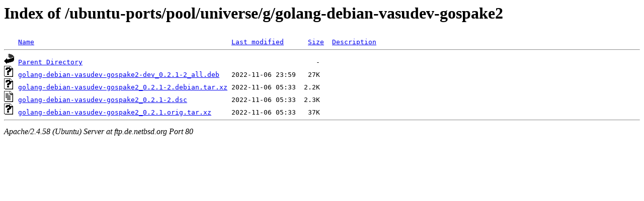

--- FILE ---
content_type: text/html;charset=UTF-8
request_url: http://ftp.de.netbsd.org/ubuntu-ports/pool/universe/g/golang-debian-vasudev-gospake2/
body_size: 528
content:
<!DOCTYPE HTML PUBLIC "-//W3C//DTD HTML 3.2 Final//EN">
<html>
 <head>
  <title>Index of /ubuntu-ports/pool/universe/g/golang-debian-vasudev-gospake2</title>
 </head>
 <body>
<h1>Index of /ubuntu-ports/pool/universe/g/golang-debian-vasudev-gospake2</h1>
<pre><img src="/icons/blank.gif" alt="Icon "> <a href="?C=N;O=D">Name</a>                                                 <a href="?C=M;O=A">Last modified</a>      <a href="?C=S;O=A">Size</a>  <a href="?C=D;O=A">Description</a><hr><img src="/icons/back.gif" alt="[PARENTDIR]"> <a href="/ubuntu-ports/pool/universe/g/">Parent Directory</a>                                                          -   
<img src="/icons/unknown.gif" alt="[   ]"> <a href="golang-debian-vasudev-gospake2-dev_0.2.1-2_all.deb">golang-debian-vasudev-gospake2-dev_0.2.1-2_all.deb</a>   2022-11-06 23:59   27K  
<img src="/icons/unknown.gif" alt="[   ]"> <a href="golang-debian-vasudev-gospake2_0.2.1-2.debian.tar.xz">golang-debian-vasudev-gospake2_0.2.1-2.debian.tar.xz</a> 2022-11-06 05:33  2.2K  
<img src="/icons/text.gif" alt="[TXT]"> <a href="golang-debian-vasudev-gospake2_0.2.1-2.dsc">golang-debian-vasudev-gospake2_0.2.1-2.dsc</a>           2022-11-06 05:33  2.3K  
<img src="/icons/unknown.gif" alt="[   ]"> <a href="golang-debian-vasudev-gospake2_0.2.1.orig.tar.xz">golang-debian-vasudev-gospake2_0.2.1.orig.tar.xz</a>     2022-11-06 05:33   37K  
<hr></pre>
<address>Apache/2.4.58 (Ubuntu) Server at ftp.de.netbsd.org Port 80</address>
</body></html>
